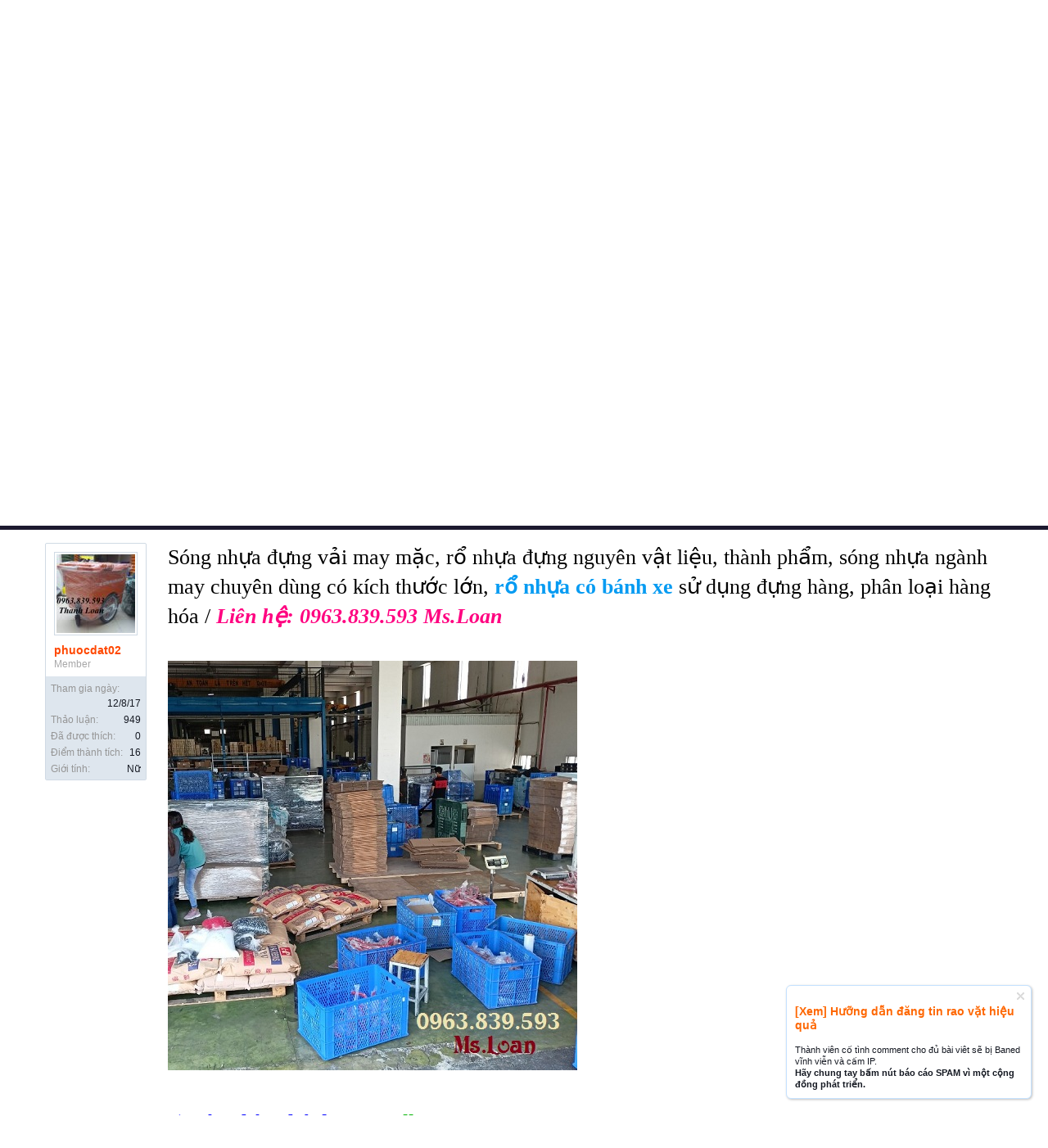

--- FILE ---
content_type: text/html; charset=UTF-8
request_url: https://mraovat.vn/threads/song-nhua-dung-vai-may-mac-ro-nhua-dung-nguyen-vat-lieu-thanh-pham-0963-839-593-ms-loan.120494/
body_size: 15864
content:
<!DOCTYPE html>
<html id="XenForo" lang="vi-VN" dir="LTR" class="Public NoJs LoggedOut NoSidebar  Responsive" xmlns:fb="http://www.facebook.com/2008/fbml">
<head>
<script async src="//pagead2.googlesyndication.com/pagead/js/adsbygoogle.js"></script>
<script>
  (adsbygoogle = window.adsbygoogle || []).push({
    google_ad_client: "ca-pub-6020127407527547",
    enable_page_level_ads: true
  });
</script>

	<meta charset="utf-8" />
	<meta http-equiv="X-UA-Compatible" content="IE=Edge,chrome=1" />
	
		<meta name="viewport" content="width=device-width, initial-scale=1" />
	
	
		<base href="https://mraovat.vn/" />
		<script>
			var _b = document.getElementsByTagName('base')[0], _bH = "https://mraovat.vn/";
			if (_b && _b.href != _bH) _b.href = _bH;
		</script>
	

	<title>Sóng nhựa đựng vải may mặc, rổ nhựa đựng nguyên vật liệu, thành phẩm / 0963.839.593 Ms.Loan | Diễn đàn rao vặt miễn phí | Đăng tin hiệu quả</title>
	
	<noscript><style>.JsOnly, .jsOnly { display: none !important; }</style></noscript>
	<link rel="stylesheet" href="css.php?css=xenforo,form,public&amp;style=2&amp;dir=LTR&amp;d=1755591456" />
	<link rel="stylesheet" href="css.php?css=andy_similarthreads,bb_code,discussion_list,login_bar,message,message_user_info,notices,panel_scroller,share_page,thread_view&amp;style=2&amp;dir=LTR&amp;d=1755591456" />
	
	

	<script>

	(function(i,s,o,g,r,a,m){i['GoogleAnalyticsObject']=r;i[r]=i[r]||function(){
	(i[r].q=i[r].q||[]).push(arguments)},i[r].l=1*new Date();a=s.createElement(o),
	m=s.getElementsByTagName(o)[0];a.async=1;a.src=g;m.parentNode.insertBefore(a,m)
	})(window,document,'script','https://www.google-analytics.com/analytics.js','ga');
	
	ga('create', 'UA-27518912-18', 'auto');
	ga('send', 'pageview');

</script>
		<script src="js/jquery/jquery-1.11.0.min.js"></script>	
		
	<script src="js/xenforo/xenforo.js?_v=29bfe5e5"></script>
	<link href="//netdna.bootstrapcdn.com/font-awesome/4.1.0/css/font-awesome.min.css" rel="stylesheet">

	
	<link href='//fonts.googleapis.com/css?family=Open+Sans:400italic,600italic,400,600&subset=latin,vietnamese,cyrillic-ext,greek-ext,cyrillic,latin-ext,greek' rel='stylesheet' type='text/css'>
	<link rel="apple-touch-icon" href="https://mraovat.vn/" />
	<link rel="alternate" type="application/rss+xml" title="RSS Feed For Diễn đàn rao vặt miễn phí | Đăng tin hiệu quả" href="forums/-/index.rss" />
	
	<meta name="keywords" content="dien dan dinh cu,diễn đàn định cư,dien dan du hoc,visa l1,the xanh my,dien dan rao vat mien phi,diễn đàn rao vặt" />
	
	<link rel="canonical" href="http://mraovat.vn/threads/song-nhua-dung-vai-may-mac-ro-nhua-dung-nguyen-vat-lieu-thanh-pham-0963-839-593-ms-loan.120494/" />
	<meta name="description" content="Sóng nhựa đựng vải may mặc, rổ nhựa đựng nguyên vật liệu, thành phẩm, sóng nhựa ngành may chuyên dùng có kích thước lớn, rổ nhựa có bánh xe sử dụng..." />	<meta property="og:site_name" content="Diễn đàn rao vặt miễn phí | Đăng tin hiệu quả" />
	<meta property="og:image" content="https://mraovat.vn/data/avatars/m/4/4564.jpg?1502529209" />
	<meta property="og:image" content="https://mraovat.vn/" />
	<meta property="og:type" content="article" />
	<meta property="og:url" content="http://mraovat.vn/threads/song-nhua-dung-vai-may-mac-ro-nhua-dung-nguyen-vat-lieu-thanh-pham-0963-839-593-ms-loan.120494/" />
	<meta property="og:title" content="Sóng nhựa đựng vải may mặc, rổ nhựa đựng nguyên vật liệu, thành phẩm / 0963.839.593 Ms.Loan" />
	<meta property="og:description" content="Sóng nhựa đựng vải may mặc, rổ nhựa đựng nguyên vật liệu, thành phẩm, sóng nhựa ngành may chuyên dùng có kích thước lớn, rổ nhựa có bánh xe sử dụng..." />
	
	
	
	<LINK REL="SHORTCUT ICON" HREF="http://mraovat.vn/styles/brivium/Nitrogen/xenforo/logo.png">


</head>

<body class="node189 node188 SelectQuotable">



	

<div id="loginBar">
	<div class="pageWidth">
		<div class="pageContent">
			
			<span class="helper"></span>

			
		</div>
	</div>
</div>


<div id="headerMover">
	<div id="headerProxy"></div>

<div id="content" class="thread_view">
	<div class="pageWidth">
		<div class="pageContent">
			<!-- main content area -->
			
			
<a href="https://babydeal.com.vn/binh-sua-comotomo" target="_blank"> <img src="https://babydeal.com.vn/image/catalog/banners/xenforo-header-banner-1100x138.jpg"></a>
			
			
					
				<div class="breadBoxTop ">
					
					

<nav>
	
		
			
				
			
		
			
				
			
		
	

	<fieldset class="breadcrumb">
		<a href="misc/quick-navigation-menu?selected=node-189" class="OverlayTrigger jumpMenuTrigger" data-cacheOverlay="true" title="Mở điều hướng nhanh"><!--Jump to...--></a>
			
		<div class="boardTitle"><strong>Diễn đàn rao vặt miễn phí | Đăng tin hiệu quả</strong></div>
		
		<span class="crumbs">
			
				<span class="crust homeCrumb" itemscope="itemscope" itemtype="http://data-vocabulary.org/Breadcrumb">
					<a href="http://mraovat.vn" class="crumb" rel="up" itemprop="url"><span itemprop="title">Trang chủ</span></a>
					<span class="arrow"><span></span></span>
				</span>
			
			
			
				<span class="crust selectedTabCrumb" itemscope="itemscope" itemtype="http://data-vocabulary.org/Breadcrumb">
					<a href="https://mraovat.vn/" class="crumb" rel="up" itemprop="url"><span itemprop="title">Diễn đàn</span></a>
					<span class="arrow"><span>&gt;</span></span>
				</span>
			
			
			
				
					<span class="crust" itemscope="itemscope" itemtype="http://data-vocabulary.org/Breadcrumb">
						<a href="https://mraovat.vn/categories/thoi-trang-lam-dep-my-pham.188/" class="crumb" rel="up" itemprop="url"><span itemprop="title">THỜI TRANG - LÀM ĐẸP - MỸ PHẨM</span></a>
						<span class="arrow"><span>&gt;</span></span>
					</span>
				
					<span class="crust" itemscope="itemscope" itemtype="http://data-vocabulary.org/Breadcrumb">
						<a href="https://mraovat.vn/forums/thoi-trang-nu.189/" class="crumb" rel="up" itemprop="url"><span itemprop="title">Thời Trang Nữ</span></a>
						<span class="arrow"><span>&gt;</span></span>
					</span>
				
			
		</span>
	</fieldset>
</nav>
				</div>
			
			
			
							
			
			
			
			
											
						<!--[if lt IE 8]>
							<p class="importantMessage">You are using an out of date browser. It  may not display this or other websites correctly.<br />You should upgrade or use an <a href="https://www.google.com/chrome" target="_blank">alternative browser</a>.</p>
						<![endif]-->

						
						





<div class="PanelScroller Notices" data-vertical="0" data-speed="400" data-interval="4000">
	<div class="scrollContainer">
		<div class="PanelContainer">
			<ol class="Panels">
				
					<li class="panel Notice DismissParent notice_1 " data-notice="1">
	
	<div class="baseHtml noticeContent"><h2> <a href="https://rada360.com/" target="_blank"><font color="#fe6702">RADA360 NỀN TẢNG BÁN HÀNG MỚI</font></a></h2>
Hiện tại, bạn có thể đưa cơ sở kinh doanh của mình lên Rada360 để tiếp cận hàng triệu khách hàng: 
<Strong> Mọi thứ <a href="https://rada360.com" target="_blank"><font color="#FF0000">HOÀN TOÀN MIỄN PHÍ, CHẤT LƯỢNG.</font></a></strong><br><br>

<Strong> Download app  <a href="https://apps.apple.com/vn/app/rada360/id6747984225?l=vi" target="_blank"><font color="#FF0000">APP USER TRÊN APP STORE</font></a></strong><br>
<Strong> Download app <a href="https://apps.apple.com/vn/app/rada360-partner/id6748456847?l=vi" target="_blank"><font color="#FF0000">APP PARTNER TRÊN APPSTORE.</font></a></strong><br>
<Strong> Download app  <a href="https://play.google.com/store/apps/details?id=com.rada360.beauty360user" target="_blank"><font color="#FF0000">APP USER TRÊN GOOGLE PPLAY</font></a></strong><br>
<Strong> Download app <a href="https://play.google.com/store/apps/details?id=com.rada360.beauty360agency" target="_blank"><font color="#FF0000">APP PARTNER TRÊN GOOGLE PLAY.</font></a></strong><br></div>
	
	
</li>
				
			</ol>
		</div>
	</div>
	
	
</div>




	
	
	<div class="FloatingContainer Notices">
		
			<div class="DismissParent Notice notice_6 " data-notice="6" data-delay-duration="0" data-display-duration="0" data-auto-dismiss="0">
				<div class="floatingItem primary">
					
						<a href="account/dismiss-notice?notice_id=6"
							title="Dismiss Notice" class="DismissCtrl Tooltip" data-offsetx="7" data-tipclass="flipped">Dismiss Notice</a>
					
					<div class=" baseHtml noticeContent">
						<h2><a href="http://mraovat.vn/threads/cach-trinh-bay-noi-dung-hieu-qua-de-dang-tin-rao-vat-tai-mraovat.3067/"><font color="#fe6702">[Xem] Hưỡng dẫn đăng tin rao vặt hiệu quả</font></a></h2>
Thành viên cố tình comment cho đủ bài viêt sẽ bị Baned vĩnh viễn và cấm IP.<br>
<strong>Hãy chung tay bấm nút báo cáo SPAM vì một cộng đồng phát triển.<br>
					</div>
				</div>
			</div>
		
	</div>
						
						
						
						
						
												
							<!-- h1 title, description -->
							<div class="titleBar">
								
								<h1>Sóng nhựa đựng vải may mặc, rổ nhựa đựng nguyên vật liệu, thành phẩm / 0963.839.593 Ms.Loan</h1>
								
								<p id="pageDescription" class="muted ">
	Thảo luận trong '<a href="forums/thoi-trang-nu.189/">Thời Trang Nữ</a>' bắt đầu bởi <a href="members/phuocdat02.4564/" class="username" dir="auto">phuocdat02</a>, <a href="threads/song-nhua-dung-vai-may-mac-ro-nhua-dung-nguyen-vat-lieu-thanh-pham-0963-839-593-ms-loan.120494/"><span class="DateTime" title="8/11/23 lúc 14:57">8/11/23</span></a>.
</p>
								
							</div>
						
						
						
						
						
<a href="https://rada360.com/" target="_blank"> <img src="https://babydeal.com.vn/image/catalog/banners/xenforo-header-banner-1100x138.jpg"></a>
						
						<!-- main template -->
						


















	<div class="tagBlock TagContainer">
	Tags:
	
		<ul class="tagList">
		
			<li><a href="tags/r-nha-26-banh-xe/" class="tag"><span class="arrow"></span>rổ nhựa 26 bánh xe</a></li>
		
			<li><a href="tags/r-nha-5-banh-xe/" class="tag"><span class="arrow"></span>rổ nhựa 5 bánh xe</a></li>
		
			<li><a href="tags/r-nha-co-banh-xe/" class="tag"><span class="arrow"></span>rổ nhựa có bánh xe</a></li>
		
			<li><a href="tags/song-bit-8-banh-xe/" class="tag"><span class="arrow"></span>sóng bít 8 bánh xe</a></li>
		
			<li><a href="tags/song-nha-dng-vai/" class="tag"><span class="arrow"></span>sóng nhựa đựng vải</a></li>
		
		</ul>
	
	
</div>










	




<div class="pageNavLinkGroup">
	<div class="linkGroup SelectionCountContainer">
		
		
	</div>

	
</div>





<form action="inline-mod/post/switch" method="post"
	class="InlineModForm section"
	data-cookieName="posts"
	data-controls="#InlineModControls"
	data-imodOptions="#ModerationSelect option">

	<ol class="messageList" id="messageList">
		
			
				


<li id="post-169060" class="message   " data-author="phuocdat02">

	

<div class="messageUserInfo" itemscope="itemscope" itemtype="http://data-vocabulary.org/Person">	
<div class="messageUserBlock ">
	
		<div class="avatarHolder">
			<span class="helper"></span>
			<a href="members/phuocdat02.4564/" class="avatar Av4564m" data-avatarhtml="true"><img src="data/avatars/m/4/4564.jpg?1502529209" width="96" height="96" alt="phuocdat02" /></a>
			
			<!-- slot: message_user_info_avatar -->
		</div>
	


	
		<h3 class="userText">
			<a href="members/phuocdat02.4564/" class="username" dir="auto" itemprop="name">phuocdat02</a>
			<em class="userTitle" itemprop="title">Member</em>
			
			<!-- slot: message_user_info_text -->
		</h3>
	
		
	
		<div class="extraUserInfo">
			
			
				
					<dl class="pairsJustified">
						<dt>Tham gia ngày:</dt>
						<dd>12/8/17</dd>
					</dl>
				
				
				
					<dl class="pairsJustified">
						<dt>Thảo luận:</dt>
						<dd><a href="search/member?user_id=4564" class="concealed" rel="nofollow">949</a></dd>
					</dl>
				
				
				
					<dl class="pairsJustified">
						<dt>Đã được thích:</dt>
						<dd>0</dd>
					</dl>
				
				
				
					<dl class="pairsJustified">
						<dt>Điểm thành tích:</dt>
						<dd><a href="members/phuocdat02.4564/trophies" class="OverlayTrigger concealed">16</a></dd>
					</dl>
				
			
				
					<dl class="pairsJustified">
						<dt>Giới tính:</dt>
						<dd>Nữ</dd>
					</dl>
				
				
				
				
				
			
				
							
						
			
			
			
				
					
				
					
				
					
				
					
				
					
				
					
				
					
				
					
				
					
				
				
			
			
			
		</div>
	
		


	<span class="arrow"><span></span></span>
</div>
</div>

	<div class="messageInfo primaryContent">
		
		
		
		
		
		<div class="messageContent">		
			<article>
				<blockquote class="messageText SelectQuoteContainer ugc baseHtml">
				
           
           
					
					<span style="font-family: 'Times New Roman'"><span style="font-size: 26px"><span style="color: #000000">Sóng nhựa đựng vải may mặc, rổ nhựa đựng nguyên vật liệu, thành phẩm, sóng nhựa ngành may chuyên dùng có kích thước lớn, </span><b><span style="color: rgb(0, 0, 0)"><a href="http://nhuaphatdat.com/ro-nhua-cong-nghiep/" target="_blank" class="externalLink" rel="nofollow">rổ nhựa có bánh xe</a></span></b><span style="color: #000000"> sử dụng đựng hàng, phân loại hàng hóa / </span><b><i><span style="color: #ff0080">Liên hệ: 0963.839.593 Ms.Loan</span></i></b><br />
<br />
<b><i><span style="color: #ff0080"><img src="https://i.postimg.cc/T17nyqtj/ro-nhua-song-nhua-cong-nghiep-dung-hang-nha-may-san-xuat-1.jpg" class="bbCodeImage LbImage" alt="[&#x200B;IMG]" data-url="https://i.postimg.cc/T17nyqtj/ro-nhua-song-nhua-cong-nghiep-dung-hang-nha-may-san-xuat-1.jpg" /> </span></i></b><br />
<br />
<b><span style="color: #0000ff">1) Sóng bít 8 bánh xe</span><span style="color: rgb(0, 0, 0)"> / </span><span style="color: #00b300">Call 0963.839.593 Ms.Loan</span></b><br />
<span style="color: rgb(0, 0, 0)">- Kích th</span><span style="color: #000000">ước ngoài : 850 x 630 x 580 mm</span><br />
<span style="color: rgb(0, 0, 0)">- Màu s</span><span style="color: #000000">ắc: trắng, xanh lá, xanh dương, đỏ, vàng</span><br />
<span style="color: rgb(0, 0, 0)">- Sóng nh</span><span style="color: #000000">ựa dạng bít kín , có 8 bánh xe đẩy di chuyển dễ dàng hơn.<br />
<br />
<img src="https://i.postimg.cc/qvmxhr5V/thung-nhua-dac-co-banh-xe.jpg" class="bbCodeImage LbImage" alt="[&#x200B;IMG]" data-url="https://i.postimg.cc/qvmxhr5V/thung-nhua-dac-co-banh-xe.jpg" /> <br />
</span><br />
<span style="color: rgb(0, 0, 0)">- Ch</span><span style="color: #000000">ất liệu : nhựa PP nguyên sinh chịu lực tốt, sử dụng được trong kho lạnh.</span><br />
<br />
<span style="color: #0000ff"><b>2) Sóng nhựa 8 bánh xe</b></span><b><span style="color: #0000ff"> – HS022</span><span style="color: #000000"> / </span><i><span style="color: #ff0080">0963.839.593 Ms.Loan</span></i></b><br />
<br />
<span style="color: #000000"><img src="https://i.postimg.cc/t4Ymm09t/sot-nhua-hs022-mau-vang.jpg" class="bbCodeImage LbImage" alt="[&#x200B;IMG]" data-url="https://i.postimg.cc/t4Ymm09t/sot-nhua-hs022-mau-vang.jpg" /> <br />
<br />
- Chất liệu: nhựa PP Copolyme<br />
- Màu sắc: xanh dương, xanh lá, đỏ, vàng<br />
- Kích thước ngoài: D850 x R630 x C525 mm<br />
</span><br />
<span style="color: #0000ff"><b>3) Rổ nhựa 26 bánh xe</b><b> – Sóng nhựa HS015</b></span><b><span style="color: #000000"> – </span><i><span style="color: #b35900">Gọi: 0963.839.593 Thanh Loan</span></i>       </b><br />
<br />
<b><span style="color: #000000"><img src="https://i.postimg.cc/3RhXzwyG/ro-nhua-26-banh-xe-xanh-duong.jpg" class="bbCodeImage LbImage" alt="[&#x200B;IMG]" data-url="https://i.postimg.cc/3RhXzwyG/ro-nhua-26-banh-xe-xanh-duong.jpg" /> </span></b><br />
<br />
<span style="color: #000000">- Chất liệu: nhựa PP Copolyme<br />
- Màu sắc: xanh dương, xanh lá, đỏ, vàng<br />
 - Kích thước ngoài: D1186 x R886 x C668 mm<br />
</span><br />
<span style="color: #0000ff"><b>4) Rổ nhựa 5 bánh xe</b></span><b><span style="color: #0000ff"> – Model HS0199</span><span style="color: #000000"> / </span><i><span style="color: #8000ff">0963.839.593 Thanh Loan</span></i></b><br />
<br />
<span style="color: #000000"><img src="https://i.postimg.cc/L56z6036/sot-nhua-luu-tru-hang-hoa-kho-lanh-1.jpg" class="bbCodeImage LbImage" alt="[&#x200B;IMG]" data-url="https://i.postimg.cc/L56z6036/sot-nhua-luu-tru-hang-hoa-kho-lanh-1.jpg" /> <br />
<br />
- Có 5 bánh xe<br />
- Màu sắc: xanh dương, xanh lá, đỏ, vàng<br />
- Kích thước ngoài: D780 x R500 x C430 mm<br />
- Kích thước trong: D740 x R460 x C420 mm        <br />
</span><br />
<span style="color: #0000ff"><b>5) Sóng nhựa bít 2T5</b></span><b><span style="color: #0000ff"> – HS017</span><span style="color: #000000"> / </span><i><span style="color: #666600">0963.839.593 Ms.Loan</span></i></b><br />
<br />
<span style="color: #000000"><img src="https://i.postimg.cc/ZqCF6QG9/thung-nhua-dung-dung-cu.jpg" class="bbCodeImage LbImage" alt="[&#x200B;IMG]" data-url="https://i.postimg.cc/ZqCF6QG9/thung-nhua-dung-dung-cu.jpg" /> <br />
<br />
- Chất liệu: nhựa PP Copolyme<br />
- Kích thước ngoài: D610 x R420 x C250 mm<br />
- Kích thước trong: D573 x R382 x C240 mm<br />
<br />
<img src="https://i.postimg.cc/15dpsBns/song-nhua-cong-nghiep-26-banh-xe-1.jpg" class="bbCodeImage LbImage" alt="[&#x200B;IMG]" data-url="https://i.postimg.cc/15dpsBns/song-nhua-cong-nghiep-26-banh-xe-1.jpg" /> <br />
<br />
Mọi chi tiết vui lòng liên hệ:</span></span></span><br />
<b><span style="font-family: 'Times New Roman'"><span style="font-size: 26px"><span style="color: #0000ff">CÔNG TY TNHH XNK TM DV PHƯỚC ĐẠT<br />
Địa chỉ: 35 - 36 Đường DD6, P. Tân Hưng Thuận, Q.12, TP. HCM</span></span></span></b><br />
<span style="font-family: 'Times New Roman'"><span style="font-size: 26px"><span style="color: #0000ff"><b>Phone - Zalo: 0963.839.593 Thanh Loan<br />
Email: <a href="mailto:phuocdat.sales02@gmail.com">phuocdat.sales02@gmail.com</a></b></span></span></span>
					<div class="messageTextEndMarker">&nbsp;</div>
				</blockquote>
			</article>
			
			
		</div>
		
		
		
		
		
		
		
				
		<div class="messageMeta ToggleTriggerAnchor">
			
			<div class="privateControls">
				
				<span class="item muted">
					<span class="authorEnd"><a href="members/phuocdat02.4564/" class="username author" dir="auto">phuocdat02</a>,</span>
					<a href="threads/song-nhua-dung-vai-may-mac-ro-nhua-dung-nguyen-vat-lieu-thanh-pham-0963-839-593-ms-loan.120494/" title="Permalink" class="datePermalink"><span class="DateTime" title="8/11/23 lúc 14:57">8/11/23</span></a>
				</span>
				
				
				
				
				
				
				
				
				
				
				
			</div>
			
			<div class="publicControls">
				<a href="threads/song-nhua-dung-vai-may-mac-ro-nhua-dung-nguyen-vat-lieu-thanh-pham-0963-839-593-ms-loan.120494/" title="Permalink" class="item muted postNumber hashPermalink OverlayTrigger" data-href="posts/169060/permalink">#1</a>
				
				
				
				
			</div>
		</div>
	
		
		<div id="likes-post-169060"></div>
	</div>

	
	
	




	

	<div class="sharePage">
	
		<h3 class="textHeading larger">Chia sẻ trang này</h3>
		
		
			
			
				<div class="tweet shareControl">
					<a href="https://twitter.com/share" class="twitter-share-button"
						data-count="horizontal"
						data-lang="vi-VN"
						data-url=""
						data-text="Sóng nhựa đựng vải may mặc, rổ nhựa đựng nguyên vật liệu, thành phẩm / 0963.839.593 Ms.Loan"
						
						>Tweet</a>
				</div>
				<script type="text/javascript" src="https://apis.google.com/js/plusone.js"></script>
<g:plusone></g:plusone>
			
			
			
				<div class="facebookLike shareControl">
					
					<div class="fb-like" data-href="" data-width="400" data-layout="standard" data-action="like" data-show-faces="true" data-colorscheme="light"></div>
				</div>
			
			
		
		
	</div>




	
</li>



			
		
			
				


<li id="post-179601" class="message   " data-author="phuocdat02">

	

<div class="messageUserInfo" itemscope="itemscope" itemtype="http://data-vocabulary.org/Person">	
<div class="messageUserBlock ">
	
		<div class="avatarHolder">
			<span class="helper"></span>
			<a href="members/phuocdat02.4564/" class="avatar Av4564m" data-avatarhtml="true"><img src="data/avatars/m/4/4564.jpg?1502529209" width="96" height="96" alt="phuocdat02" /></a>
			
			<!-- slot: message_user_info_avatar -->
		</div>
	


	
		<h3 class="userText">
			<a href="members/phuocdat02.4564/" class="username" dir="auto" itemprop="name">phuocdat02</a>
			<em class="userTitle" itemprop="title">Member</em>
			
			<!-- slot: message_user_info_text -->
		</h3>
	
		
	
		<div class="extraUserInfo">
			
			
				
					<dl class="pairsJustified">
						<dt>Tham gia ngày:</dt>
						<dd>12/8/17</dd>
					</dl>
				
				
				
					<dl class="pairsJustified">
						<dt>Thảo luận:</dt>
						<dd><a href="search/member?user_id=4564" class="concealed" rel="nofollow">949</a></dd>
					</dl>
				
				
				
					<dl class="pairsJustified">
						<dt>Đã được thích:</dt>
						<dd>0</dd>
					</dl>
				
				
				
					<dl class="pairsJustified">
						<dt>Điểm thành tích:</dt>
						<dd><a href="members/phuocdat02.4564/trophies" class="OverlayTrigger concealed">16</a></dd>
					</dl>
				
			
				
					<dl class="pairsJustified">
						<dt>Giới tính:</dt>
						<dd>Nữ</dd>
					</dl>
				
				
				
				
				
			
				
							
						
			
			
			
				
					
				
					
				
					
				
					
				
					
				
					
				
					
				
					
				
					
				
				
			
			
			
		</div>
	
		


	<span class="arrow"><span></span></span>
</div>
</div>

	<div class="messageInfo primaryContent">
		
		
		
		
		
		<div class="messageContent">		
			<article>
				<blockquote class="messageText SelectQuoteContainer ugc baseHtml">
				
					
					<span style="font-family: 'Times New Roman'"><span style="font-size: 26px"><span style="color: #000000">Sóng nhựa đựng vải may mặc, rổ nhựa đựng nguyên vật liệu, thành phẩm, sóng nhựa ngành may chuyên dùng có kích thước lớn, </span><b><span style="color: rgb(0, 0, 0)"><a href="http://nhuaphatdat.com/ro-nhua-cong-nghiep/" target="_blank" class="externalLink" rel="nofollow">rổ nhựa có bánh xe</a></span></b><span style="color: #000000"> sử dụng đựng hàng, phân loại hàng hóa / </span><b><i><span style="color: #ff0080">Liên hệ: 0963.839.593 Ms.Loan</span></i></b><br />
<br />
<b><i><span style="color: #ff0080"><img src="https://i.postimg.cc/T17nyqtj/ro-nhua-song-nhua-cong-nghiep-dung-hang-nha-may-san-xuat-1.jpg" class="bbCodeImage LbImage" alt="[&#x200B;IMG]" data-url="https://i.postimg.cc/T17nyqtj/ro-nhua-song-nhua-cong-nghiep-dung-hang-nha-may-san-xuat-1.jpg" /> </span></i></b><br />
<br />
<b><span style="color: #0000ff">1) Sóng bít 8 bánh xe</span><span style="color: rgb(0, 0, 0)"> / </span><span style="color: #00b300">Call 0963.839.593 Ms.Loan</span></b><br />
<span style="color: rgb(0, 0, 0)">- Kích th</span><span style="color: #000000">ước ngoài : 850 x 630 x 580 mm</span><br />
<span style="color: rgb(0, 0, 0)">- Màu s</span><span style="color: #000000">ắc: trắng, xanh lá, xanh dương, đỏ, vàng</span><br />
<span style="color: rgb(0, 0, 0)">- Sóng nh</span><span style="color: #000000">ựa dạng bít kín , có 8 bánh xe đẩy di chuyển dễ dàng hơn.<br />
<br />
<img src="https://i.postimg.cc/qvmxhr5V/thung-nhua-dac-co-banh-xe.jpg" class="bbCodeImage LbImage" alt="[&#x200B;IMG]" data-url="https://i.postimg.cc/qvmxhr5V/thung-nhua-dac-co-banh-xe.jpg" /> <br />
</span><br />
<span style="color: rgb(0, 0, 0)">- Ch</span><span style="color: #000000">ất liệu : nhựa PP nguyên sinh chịu lực tốt, sử dụng được trong kho lạnh.</span><br />
<br />
<span style="color: #0000ff"><b>2) Sóng nhựa 8 bánh xe</b></span><b><span style="color: #0000ff"> – HS022</span><span style="color: #000000"> / </span><i><span style="color: #ff0080">0963.839.593 Ms.Loan</span></i></b><br />
<br />
<span style="color: #000000"><img src="https://i.postimg.cc/t4Ymm09t/sot-nhua-hs022-mau-vang.jpg" class="bbCodeImage LbImage" alt="[&#x200B;IMG]" data-url="https://i.postimg.cc/t4Ymm09t/sot-nhua-hs022-mau-vang.jpg" /> <br />
<br />
- Chất liệu: nhựa PP Copolyme<br />
- Màu sắc: xanh dương, xanh lá, đỏ, vàng<br />
- Kích thước ngoài: D850 x R630 x C525 mm<br />
</span><br />
<span style="color: #0000ff"><b>3) Rổ nhựa 26 bánh xe – Sóng nhựa HS015</b></span><b><span style="color: #000000"> – </span><i><span style="color: #b35900">Gọi: 0963.839.593 Thanh Loan</span></i>       </b><br />
<br />
<b><span style="color: #000000"><img src="https://i.postimg.cc/3RhXzwyG/ro-nhua-26-banh-xe-xanh-duong.jpg" class="bbCodeImage LbImage" alt="[&#x200B;IMG]" data-url="https://i.postimg.cc/3RhXzwyG/ro-nhua-26-banh-xe-xanh-duong.jpg" /> </span></b><br />
<br />
<span style="color: #000000">- Chất liệu: nhựa PP Copolyme<br />
- Màu sắc: xanh dương, xanh lá, đỏ, vàng<br />
 - Kích thước ngoài: D1186 x R886 x C668 mm<br />
</span><br />
<span style="color: #0000ff"><b>4) Rổ nhựa 5 bánh xe</b></span><b><span style="color: #0000ff"> – Model HS0199</span><span style="color: #000000"> / </span><i><span style="color: #8000ff">0963.839.593 Thanh Loan</span></i></b><br />
<br />
<span style="color: #000000"><img src="https://i.postimg.cc/L56z6036/sot-nhua-luu-tru-hang-hoa-kho-lanh-1.jpg" class="bbCodeImage LbImage" alt="[&#x200B;IMG]" data-url="https://i.postimg.cc/L56z6036/sot-nhua-luu-tru-hang-hoa-kho-lanh-1.jpg" /> <br />
<br />
- Có 5 bánh xe<br />
- Màu sắc: xanh dương, xanh lá, đỏ, vàng<br />
- Kích thước ngoài: D780 x R500 x C430 mm<br />
- Kích thước trong: D740 x R460 x C420 mm        <br />
</span><br />
<span style="color: #0000ff"><b>5) Sóng nhựa bít 2T5</b></span><b><span style="color: #0000ff"> – HS017</span><span style="color: #000000"> / </span><i><span style="color: #666600">0963.839.593 Ms.Loan</span></i></b><br />
<br />
<span style="color: #000000"><img src="https://i.postimg.cc/ZqCF6QG9/thung-nhua-dung-dung-cu.jpg" class="bbCodeImage LbImage" alt="[&#x200B;IMG]" data-url="https://i.postimg.cc/ZqCF6QG9/thung-nhua-dung-dung-cu.jpg" /> <br />
<br />
- Chất liệu: nhựa PP Copolyme<br />
- Kích thước ngoài: D610 x R420 x C250 mm<br />
- Kích thước trong: D573 x R382 x C240 mm<br />
<br />
<img src="https://i.postimg.cc/15dpsBns/song-nhua-cong-nghiep-26-banh-xe-1.jpg" class="bbCodeImage LbImage" alt="[&#x200B;IMG]" data-url="https://i.postimg.cc/15dpsBns/song-nhua-cong-nghiep-26-banh-xe-1.jpg" /> <br />
<br />
Mọi chi tiết vui lòng liên hệ:</span></span></span><br />
<b><span style="font-family: 'Times New Roman'"><span style="font-size: 26px"><span style="color: #0000ff">CÔNG TY TNHH XNK TM DV PHƯỚC ĐẠT<br />
Địa chỉ: 35 - 36 Đường DD6, P. Tân Hưng Thuận, Q.12, TP. HCM</span></span></span></b><br />
<span style="font-family: 'Times New Roman'"><span style="font-size: 26px"><span style="color: #0000ff"><b>Phone - Zalo: 0963.839.593 Thanh Loan</b><br />
<b>Email: <a href="mailto:phuocdat.sales02@gmail.com">phuocdat.sales02@gmail.com</a></b></span></span></span>
					<div class="messageTextEndMarker">&nbsp;</div>
				</blockquote>
			</article>
			
			
		</div>
		
		
		
		
		
		
		
				
		<div class="messageMeta ToggleTriggerAnchor">
			
			<div class="privateControls">
				
				<span class="item muted">
					<span class="authorEnd"><a href="members/phuocdat02.4564/" class="username author" dir="auto">phuocdat02</a>,</span>
					<a href="threads/song-nhua-dung-vai-may-mac-ro-nhua-dung-nguyen-vat-lieu-thanh-pham-0963-839-593-ms-loan.120494/#post-179601" title="Permalink" class="datePermalink"><span class="DateTime" title="30/11/24 lúc 16:07">30/11/24</span></a>
				</span>
				
				
				
				
				
				
				
				
				
				
				
			</div>
			
			<div class="publicControls">
				<a href="threads/song-nhua-dung-vai-may-mac-ro-nhua-dung-nguyen-vat-lieu-thanh-pham-0963-839-593-ms-loan.120494/#post-179601" title="Permalink" class="item muted postNumber hashPermalink OverlayTrigger" data-href="posts/179601/permalink">#2</a>
				
				
				
				
			</div>
		</div>
	
		
		<div id="likes-post-179601"></div>
	</div>

	
	
	



	
</li>

			
		
		
	</ol>

	

	<input type="hidden" name="_xfToken" value="" />

</form>

	<div class="pageNavLinkGroup">
			
				
					<div class="linkGroup">
						
							<label for="LoginControl"><a href="login/" class="concealed element">(Bạn phải Đăng nhập hoặc Đăng ký để trả lời bài viết.)</a></label>
						
					</div>
				
			
			<div class="linkGroup" style="display: none"><a href="javascript:" class="muted JsOnly DisplayIgnoredContent Tooltip" title="Show hidden content by ">Show Ignored Content</a></div>

			
	</div>












<div id="PreviewTooltip">
	<span class="arrow"><span></span></span>
	
	<div class="section">
		<div class="primaryContent previewContent">
			<span class="PreviewContents">Đang tải...</span>
		</div>
	</div>
</div>


    <div class="discussionList section sectionMain similarThreads">
    
        <dl class="sectionHeaders">
            <dd class="main">
                
                
                    <span>Similar Threads - Sóng nhựa đựng</span>
                                
            </dd>
        </dl>
    
        <ol class="discussionListItems">
            
                <li class="discussionListItem">
                    <div class="listBlock posterAvatar">
                        <span class="avatarContainer">
                            <a href="members/nhuachatluongcaocap.19644/" class="avatar Av19644s" data-avatarhtml="true"><img src="styles/brivium/Nitrogen/xenforo/avatars/avatar_male_s.png" width="48" height="48" alt="nhuachatluongcaocap" /></a>
                        </span>
                    </div>
                    
                    <div class="listBlock main">
                        <div class="titleText">
                            <h3 class="title">
                                
                                <a href="threads/ban-thung-phuy-nhua-220-lit-lam-be-ca-lu-nhua-120-lit-dung-hai-san-tuoi-song.136939/"
                                class="PreviewTooltip"
                                data-previewUrl="threads/ban-thung-phuy-nhua-220-lit-lam-be-ca-lu-nhua-120-lit-dung-hai-san-tuoi-song.136939/preview">BÁN THÙNG PHUY NHỰA 220 LÍT LÀM BÈ CÁ, LU NHỰA 120 LÍT ĐỰNG HẢI SẢN TƯƠI SỐNG</a>
                            </h3>
                            <div class="secondRow">
                                <div class="posterDate muted">
                                    <a href="members/nhuachatluongcaocap.19644/" class="username" dir="auto" title="Thread starter">nhuachatluongcaocap</a><span class="startDate">,
                                    <a href="threads/ban-thung-phuy-nhua-220-lit-lam-be-ca-lu-nhua-120-lit-dung-hai-san-tuoi-song.136939/"><span class="DateTime" title="24/12/25 lúc 23:04">24/12/25</span></a></span><span class="containerName">, trong diễn đàn: <a href="forums/rao-vat-tong-hop.162/">Rao vặt Tổng hợp</a></span>
                                </div>
                            </div>
                        </div>
                    </div>
    
                    <div class="listBlock stats pairsJustified">
                        <dl class="major"><dt>Trả lời:</dt> <dd>0</dd></dl>
                        <dl class="minor"><dt>Đọc:</dt> <dd>84</dd></dl>
                    </div>
    
                    <div class="listBlock lastPost">
                        <dl class="lastPostInfo">
                            <dt><a href="members/nhuachatluongcaocap.19644/" class="username" dir="auto">nhuachatluongcaocap</a></dt>
                            <dd class="muted"><a href="threads/ban-thung-phuy-nhua-220-lit-lam-be-ca-lu-nhua-120-lit-dung-hai-san-tuoi-song.136939/" class="dateTime"><span class="DateTime" title="24/12/25 lúc 23:04">24/12/25</span></a></dd>
                        </dl>
                    </div>
                </li>
            
                <li class="discussionListItem">
                    <div class="listBlock posterAvatar">
                        <span class="avatarContainer">
                            <a href="members/letuyetnhi.10709/" class="avatar Av10709s" data-avatarhtml="true"><img src="styles/brivium/Nitrogen/xenforo/avatars/avatar_female_s.png" width="48" height="48" alt="letuyetnhi" /></a>
                        </span>
                    </div>
                    
                    <div class="listBlock main">
                        <div class="titleText">
                            <h3 class="title">
                                
                                <a href="threads/hop-nhua-dung-com-dung-trong-lo-vi-song-jb25.132715/"
                                class="PreviewTooltip"
                                data-previewUrl="threads/hop-nhua-dung-com-dung-trong-lo-vi-song-jb25.132715/preview">Hộp nhựa đựng cơm dùng trong lò vi sóng JB25</a>
                            </h3>
                            <div class="secondRow">
                                <div class="posterDate muted">
                                    <a href="members/letuyetnhi.10709/" class="username" dir="auto" title="Thread starter">letuyetnhi</a><span class="startDate">,
                                    <a href="threads/hop-nhua-dung-com-dung-trong-lo-vi-song-jb25.132715/"><span class="DateTime" title="13/6/25 lúc 14:34">13/6/25</span></a></span><span class="containerName">, trong diễn đàn: <a href="forums/rao-vat-tong-hop.162/">Rao vặt Tổng hợp</a></span>
                                </div>
                            </div>
                        </div>
                    </div>
    
                    <div class="listBlock stats pairsJustified">
                        <dl class="major"><dt>Trả lời:</dt> <dd>0</dd></dl>
                        <dl class="minor"><dt>Đọc:</dt> <dd>121</dd></dl>
                    </div>
    
                    <div class="listBlock lastPost">
                        <dl class="lastPostInfo">
                            <dt><a href="members/letuyetnhi.10709/" class="username" dir="auto">letuyetnhi</a></dt>
                            <dd class="muted"><a href="threads/hop-nhua-dung-com-dung-trong-lo-vi-song-jb25.132715/" class="dateTime"><span class="DateTime" title="13/6/25 lúc 14:34">13/6/25</span></a></dd>
                        </dl>
                    </div>
                </li>
            
                <li class="discussionListItem">
                    <div class="listBlock posterAvatar">
                        <span class="avatarContainer">
                            <a href="members/nhuachatluongcaocap.19644/" class="avatar Av19644s" data-avatarhtml="true"><img src="styles/brivium/Nitrogen/xenforo/avatars/avatar_male_s.png" width="48" height="48" alt="nhuachatluongcaocap" /></a>
                        </span>
                    </div>
                    
                    <div class="listBlock main">
                        <div class="titleText">
                            <h3 class="title">
                                
                                <a href="threads/song-nhua-ho-dung-hang-hoa-sot-nhua-dung-trai-cay-ro-nhua-dung-vai-cong-nghiep.132602/"
                                class="PreviewTooltip"
                                data-previewUrl="threads/song-nhua-ho-dung-hang-hoa-sot-nhua-dung-trai-cay-ro-nhua-dung-vai-cong-nghiep.132602/preview">Sóng nhựa hở đựng hàng hóa, sọt nhựa đựng trái cây, rổ nhựa đựng vải công nghiệp</a>
                            </h3>
                            <div class="secondRow">
                                <div class="posterDate muted">
                                    <a href="members/nhuachatluongcaocap.19644/" class="username" dir="auto" title="Thread starter">nhuachatluongcaocap</a><span class="startDate">,
                                    <a href="threads/song-nhua-ho-dung-hang-hoa-sot-nhua-dung-trai-cay-ro-nhua-dung-vai-cong-nghiep.132602/"><span class="DateTime" title="7/6/25 lúc 00:02">7/6/25</span></a></span><span class="containerName">, trong diễn đàn: <a href="forums/rao-vat-tong-hop.162/">Rao vặt Tổng hợp</a></span>
                                </div>
                            </div>
                        </div>
                    </div>
    
                    <div class="listBlock stats pairsJustified">
                        <dl class="major"><dt>Trả lời:</dt> <dd>0</dd></dl>
                        <dl class="minor"><dt>Đọc:</dt> <dd>138</dd></dl>
                    </div>
    
                    <div class="listBlock lastPost">
                        <dl class="lastPostInfo">
                            <dt><a href="members/nhuachatluongcaocap.19644/" class="username" dir="auto">nhuachatluongcaocap</a></dt>
                            <dd class="muted"><a href="threads/song-nhua-ho-dung-hang-hoa-sot-nhua-dung-trai-cay-ro-nhua-dung-vai-cong-nghiep.132602/" class="dateTime"><span class="DateTime" title="7/6/25 lúc 00:02">7/6/25</span></a></dd>
                        </dl>
                    </div>
                </li>
            
                <li class="discussionListItem">
                    <div class="listBlock posterAvatar">
                        <span class="avatarContainer">
                            <a href="members/nhuachatluongcaocap.19644/" class="avatar Av19644s" data-avatarhtml="true"><img src="styles/brivium/Nitrogen/xenforo/avatars/avatar_male_s.png" width="48" height="48" alt="nhuachatluongcaocap" /></a>
                        </span>
                    </div>
                    
                    <div class="listBlock main">
                        <div class="titleText">
                            <h3 class="title">
                                
                                <a href="threads/song-nhua-dac-1t-trong-rau-song-luoi-dung-chen-dia-song-nhua-dac-dung-hang-may-mac.132048/"
                                class="PreviewTooltip"
                                data-previewUrl="threads/song-nhua-dac-1t-trong-rau-song-luoi-dung-chen-dia-song-nhua-dac-dung-hang-may-mac.132048/preview">Sóng nhựa đặc 1T trồng rau, sóng lưới đựng chén dĩa, sóng nhựa đặc đựng hàng may mặc</a>
                            </h3>
                            <div class="secondRow">
                                <div class="posterDate muted">
                                    <a href="members/nhuachatluongcaocap.19644/" class="username" dir="auto" title="Thread starter">nhuachatluongcaocap</a><span class="startDate">,
                                    <a href="threads/song-nhua-dac-1t-trong-rau-song-luoi-dung-chen-dia-song-nhua-dac-dung-hang-may-mac.132048/"><span class="DateTime" title="10/5/25 lúc 00:08">10/5/25</span></a></span><span class="containerName">, trong diễn đàn: <a href="forums/rao-vat-tong-hop.162/">Rao vặt Tổng hợp</a></span>
                                </div>
                            </div>
                        </div>
                    </div>
    
                    <div class="listBlock stats pairsJustified">
                        <dl class="major"><dt>Trả lời:</dt> <dd>0</dd></dl>
                        <dl class="minor"><dt>Đọc:</dt> <dd>213</dd></dl>
                    </div>
    
                    <div class="listBlock lastPost">
                        <dl class="lastPostInfo">
                            <dt><a href="members/nhuachatluongcaocap.19644/" class="username" dir="auto">nhuachatluongcaocap</a></dt>
                            <dd class="muted"><a href="threads/song-nhua-dac-1t-trong-rau-song-luoi-dung-chen-dia-song-nhua-dac-dung-hang-may-mac.132048/" class="dateTime"><span class="DateTime" title="10/5/25 lúc 00:08">10/5/25</span></a></dd>
                        </dl>
                    </div>
                </li>
            
                <li class="discussionListItem">
                    <div class="listBlock posterAvatar">
                        <span class="avatarContainer">
                            <a href="members/nhuachatluongcaocap.19644/" class="avatar Av19644s" data-avatarhtml="true"><img src="styles/brivium/Nitrogen/xenforo/avatars/avatar_male_s.png" width="48" height="48" alt="nhuachatluongcaocap" /></a>
                        </span>
                    </div>
                    
                    <div class="listBlock main">
                        <div class="titleText">
                            <h3 class="title">
                                
                                <a href="threads/thung-nhua-dac-dung-chen-dia-song-bit-co-nap-dung-hai-san-dong-lanh-sot-nhua-ho-dung-quan-ao-giay.131883/"
                                class="PreviewTooltip"
                                data-previewUrl="threads/thung-nhua-dac-dung-chen-dia-song-bit-co-nap-dung-hai-san-dong-lanh-sot-nhua-ho-dung-quan-ao-giay.131883/preview">Thùng nhựa đặc đựng chén dĩa, sóng bít có nắp đựng hải sản đông lạnh, sọt nhựa hở đựng quần áo, giày</a>
                            </h3>
                            <div class="secondRow">
                                <div class="posterDate muted">
                                    <a href="members/nhuachatluongcaocap.19644/" class="username" dir="auto" title="Thread starter">nhuachatluongcaocap</a><span class="startDate">,
                                    <a href="threads/thung-nhua-dac-dung-chen-dia-song-bit-co-nap-dung-hai-san-dong-lanh-sot-nhua-ho-dung-quan-ao-giay.131883/"><span class="DateTime" title="25/4/25 lúc 22:27">25/4/25</span></a></span><span class="containerName">, trong diễn đàn: <a href="forums/rao-vat-tong-hop.162/">Rao vặt Tổng hợp</a></span>
                                </div>
                            </div>
                        </div>
                    </div>
    
                    <div class="listBlock stats pairsJustified">
                        <dl class="major"><dt>Trả lời:</dt> <dd>0</dd></dl>
                        <dl class="minor"><dt>Đọc:</dt> <dd>331</dd></dl>
                    </div>
    
                    <div class="listBlock lastPost">
                        <dl class="lastPostInfo">
                            <dt><a href="members/nhuachatluongcaocap.19644/" class="username" dir="auto">nhuachatluongcaocap</a></dt>
                            <dd class="muted"><a href="threads/thung-nhua-dac-dung-chen-dia-song-bit-co-nap-dung-hai-san-dong-lanh-sot-nhua-ho-dung-quan-ao-giay.131883/" class="dateTime"><span class="DateTime" title="25/4/25 lúc 22:27">25/4/25</span></a></dd>
                        </dl>
                    </div>
                </li>
            
        </ol>
    </div>











	



	

	<div class="sharePage">
	
		<h3 class="textHeading larger">Chia sẻ trang này</h3>
		
		
			
			
				<div class="tweet shareControl">
					<a href="https://twitter.com/share" class="twitter-share-button"
						data-count="horizontal"
						data-lang="vi-VN"
						data-url="http://mraovat.vn/threads/song-nhua-dung-vai-may-mac-ro-nhua-dung-nguyen-vat-lieu-thanh-pham-0963-839-593-ms-loan.120494/"
						data-text="Sóng nhựa đựng vải may mặc, rổ nhựa đựng nguyên vật liệu, thành phẩm / 0963.839.593 Ms.Loan"
						
						>Tweet</a>
				</div>
				<script type="text/javascript" src="https://apis.google.com/js/plusone.js"></script>
<g:plusone></g:plusone>
			
			
			
				<div class="facebookLike shareControl">
					
					<div class="fb-like" data-href="http://mraovat.vn/threads/song-nhua-dung-vai-may-mac-ro-nhua-dung-nguyen-vat-lieu-thanh-pham-0963-839-593-ms-loan.120494/" data-width="400" data-layout="standard" data-action="like" data-show-faces="true" data-colorscheme="light"></div>
				</div>
			
			
		
		
	</div>

						
						
						
						
							<!-- login form, to be moved to the upper drop-down -->
							







<form action="login/login" method="post" class="xenForm " id="login" style="display:none">

	

	<div class="ctrlWrapper">
		<dl class="ctrlUnit">
			<dt><label for="LoginControl">Tên tài khoản hoặc địa chỉ Email:</label></dt>
			<dd><input type="text" name="login" id="LoginControl" class="textCtrl" tabindex="101" /></dd>
		</dl>
	
	
		<dl class="ctrlUnit">
			<dt>
				<label for="ctrl_password">Bạn đã có tài khoản rồi?</label>
			</dt>
			<dd>
				<ul>
					<li><label for="ctrl_not_registered"><input type="radio" name="register" value="1" id="ctrl_not_registered" tabindex="105" />
						Tích vào đây để đăng ký</label></li>
					<li><label for="ctrl_registered"><input type="radio" name="register" value="0" id="ctrl_registered" tabindex="105" checked="checked" class="Disabler" />
						Vâng, Mật khẩu của tôi là:</label></li>
					<li id="ctrl_registered_Disabler">
						<input type="password" name="password" class="textCtrl" id="ctrl_password" tabindex="102" />
						<div class="lostPassword"><a href="lost-password/" class="OverlayTrigger OverlayCloser" tabindex="106">Bạn đã quên mật khẩu?</a></div>
					</li>
				</ul>
			</dd>
		</dl>
	
		
		<dl class="ctrlUnit submitUnit">
			<dt></dt>
			<dd>
				<input type="submit" class="button primary" value="Đăng nhập" tabindex="104" data-loginPhrase="Đăng nhập" data-signupPhrase="Đăng ký" />
				<label for="ctrl_remember" class="rememberPassword"><input type="checkbox" name="remember" value="1" id="ctrl_remember" tabindex="103" /> Duy trì đăng nhập</label>
			</dd>
		</dl>
	</div>

	<input type="hidden" name="cookie_check" value="1" />
	<input type="hidden" name="redirect" value="/threads/song-nhua-dung-vai-may-mac-ro-nhua-dung-nguyen-vat-lieu-thanh-pham-0963-839-593-ms-loan.120494/" />
	<input type="hidden" name="_xfToken" value="" />

</form>
						
						
					
			
				
					
			<div class="breadBoxBottom">

<nav>
	

	<fieldset class="breadcrumb">
		<a href="misc/quick-navigation-menu?selected=node-189" class="OverlayTrigger jumpMenuTrigger" data-cacheOverlay="true" title="Mở điều hướng nhanh"><!--Jump to...--></a>
			
		<div class="boardTitle"><strong>Diễn đàn rao vặt miễn phí | Đăng tin hiệu quả</strong></div>
		
		<span class="crumbs">
			
				<span class="crust homeCrumb">
					<a href="http://mraovat.vn" class="crumb"><span>Trang chủ</span></a>
					<span class="arrow"><span></span></span>
				</span>
			
			
			
				<span class="crust selectedTabCrumb">
					<a href="https://mraovat.vn/" class="crumb"><span>Diễn đàn</span></a>
					<span class="arrow"><span>&gt;</span></span>
				</span>
			
			
			
				
					<span class="crust">
						<a href="https://mraovat.vn/categories/thoi-trang-lam-dep-my-pham.188/" class="crumb"><span>THỜI TRANG - LÀM ĐẸP - MỸ PHẨM</span></a>
						<span class="arrow"><span>&gt;</span></span>
					</span>
				
					<span class="crust">
						<a href="https://mraovat.vn/forums/thoi-trang-nu.189/" class="crumb"><span>Thời Trang Nữ</span></a>
						<span class="arrow"><span>&gt;</span></span>
					</span>
				
			
		</span>
	</fieldset>
</nav></div>
			
			<div id="BRCopyright" class="concealed footerLegal" style="clear:both"><div class="pageContent muted"><a href="http://brivium.com/" class="concealed" title="Brivium Limited"><span>XenForo Add-ons by Brivium &trade;  &copy; 2012-2013 Brivium LLC.</span></a></div></div>
						
			

						
		</div>
	</div>
</div>

<header>
	


<div id="header">
	<div id="logoBlock">
	<div class="pageWidth">
		<div class="pageContent">
			

			
			<div id="logo"><a href="http://mraovat.vn">
				<span></span>
				<img src="/styles/brivium/Nitrogen/xenforo/logo.png" alt="Diễn đàn rao vặt miễn phí | Đăng tin hiệu quả" />
			</a></div>
			
			<span class="helper"></span>
		</div>
	</div>
</div>
	

<div id="navigation" class="withSearch">
<div class="pageWidth">
	<div class="pageContent">
		<nav>

<div class="navTabs">
	<ul class="publicTabs">
	
		<!-- home -->
		
			<li class="navTab home PopupClosed"><a href="http://mraovat.vn" class="navLink">Trang chủ</a></li>
		
		
		
		<!-- extra tabs: home -->
		
		
		
		<!-- forums -->
		
			<li class="navTab forums selected">
			
				<a href="https://mraovat.vn/" class="navLink">Diễn đàn</a>
				<a href="https://mraovat.vn/" class="SplitCtrl" rel="Menu"></a>
				
				<div class="tabLinks forumsTabLinks">
					<div class="primaryContent menuHeader">
						<h3>Diễn đàn</h3>
						<div class="muted">Liên kết nhanh</div>
					</div>
					<ul class="secondaryContent blockLinksList">
					
						
						<li><a href="search/?type=post">Tìm kiếm diễn đàn</a></li>
						
						<li><a href="find-new/posts" rel="nofollow">Bài viết gần đây</a></li>
					
					</ul>
				</div>
			</li>
		
		
		
		<!-- extra tabs: middle -->
		
		
		
		<!-- members -->
		
			<li class="navTab members Popup PopupControl PopupClosed">
			
				<a href="https://mraovat.vn/members/" class="navLink">Thành viên</a>
				<a href="https://mraovat.vn/members/" class="SplitCtrl" rel="Menu"></a>
				
				<div class="Menu JsOnly tabMenu membersTabLinks">
					<div class="primaryContent menuHeader">
						<h3>Thành viên</h3>
						<div class="muted">Liên kết nhanh</div>
					</div>
					<ul class="secondaryContent blockLinksList">
					
						<li><a href="members/">Thành viên tiêu biểu</a></li>
						
						<li><a href="online/">Đang truy cập</a></li>
						<li><a href="recent-activity/">Hoạt động gần đây</a></li>
						<li><a href="find-new/profile-posts" rel="nofollow">New Profile Posts</a></li>
					
					</ul>
				</div>
			</li>
			
		
		
		<!--Diễn đàn định cư -->
		
		
            <li class="navTab help Popup PopupControl PopupClosed">
                <a href="/categories/dich-vu-dinh-cu.117/" class="navLink" rel="Autre">Dịch vụ định cư</a>
                <a class="SplitCtrl" rel="Menu"></a>
                <div class="Menu JsOnly tabMenu">
                    <div class="primaryContent menuHeader">
                        <h3>Diễn đàn định cư</h3>
                        <div class="muted">Liên kết nhanh</div>
                    </div>
                    <ul class="secondaryContent blockLinksList">
                    
                        <li><a href="/forums/dinh-cu-my.118/">Định Cư Mỹ</a></li>
                        <li><a href="/forums/dinh-cu-uc.124/">Định Cư Úc</a></li>
                        <li><a href="/forums/dinh-cu-canada.129/">Định Cư Canada</a></li>
                        <li><a href="/forums/dinh-cu-chau-au.134/">Định Cư Châu Âu</a></li>
                        <li><a href="/forums/bao-lanh-dinh-cu.139/">Bảo Lãnh Định Cư</a></li>
                    
                    </ul>
                </div>
            </li>
        
		
		<!--end tab Diễn đàn định cư -->
			
		
		<!-- Tab Mua bán rao vặt -->
        
            <li class="navTab help Popup PopupControl PopupClosed">
                <a href="/categories/trung-tam-mua-bán-rao-vạt.156/" class="navLink" rel="Autre">Rao Vặt</a>
                <a class="SplitCtrl" rel="Menu"></a>
                <div class="Menu JsOnly tabMenu">
                    <div class="primaryContent menuHeader">
                        <h3>Diễn đàn rao vặt miễn phí</h3>
                        <div class="muted">Liên kết nhanh</div>
                    </div>
                    <ul class="secondaryContent blockLinksList">
                    
                        <li><a href="/forums/thoi-trang-phu-kien.157/">Thời Trang - Phụ Kiện</a></li>
                        <li><a href="/forums/suc-khoe-sac-dep.158/">Sức Khỏe - Sắc Đẹp</a></li>
                        <li><a href="/forums/dien-thoai-may-tinh-bang.159/">Điện Thoại - Máy Tính Bảng</a></li>
                        <li><a href="/forums/xe-oto-xe-may.160/">Ô Tô - Xe Máy</a></li>
                        <li><a href="/forums/nha-dat-bat-dong-san.161/">Nhà Đất - Bất Động Sản</a></li>
                        <li><a href="/forums/rao-vat-tong-hop.162//">Rao Vặt Linh Tinh</a></li>
                    
                    </ul>
                </div>
            </li>
        
		<!--end tab mua bán rao vặt-->
		
		
		
		<!-- extra tabs: end -->
		

		<!-- responsive popup -->
		<li class="navTab navigationHiddenTabs Popup PopupControl PopupClosed" style="display:none">	
						
			<a rel="Menu" class="navLink NoPopupGadget"><span class="menuIcon">Menu</span></a>
			
			<div class="Menu JsOnly blockLinksList primaryContent" id="NavigationHiddenMenu"></div>
		</li>
			
		
		<!-- no selection -->
		
		
	</ul>
	
	
	
		
		<ul class="visitorTabs right">
			<li class="navTab login PopupClosed">
				<label for="LoginControl">
					<a href="login/" class="navLink">
						<span class="fa fa-sign-in"></span> 
						<strong class="loginText">Đăng nhập</strong>
					</a>	
				</label>
				
			</li>
		</ul>		
		
		
</div>

<span class="helper"></span>
			
		</nav>	
	</div>
	</div>
</div>
	

<div id="searchBar" class="pageWidth">
	
	<span id="QuickSearchPlaceholder" title="Tìm kiếm">Tìm kiếm</span>
	<fieldset id="QuickSearch">
		<form action="search/search" method="post" class="formPopup">
			
			<div class="primaryControls">
				<!-- block: primaryControls -->
				<input type="search" name="keywords" value="" class="textCtrl" placeholder="Tìm kiếm..." title="Nhập từ khóa và ấn Enter" id="QuickSearchQuery" />				
				<!-- end block: primaryControls -->
			</div>
			
			<div class="secondaryControls">
				<div class="controlsWrapper">
				
					<!-- block: secondaryControls -->
					<dl class="ctrlUnit">
						<dt></dt>
						<dd><ul>
							<li><label><input type="checkbox" name="title_only" value="1"
								id="search_bar_title_only" class="AutoChecker"
								data-uncheck="#search_bar_thread" /> Chỉ tìm trong tiêu đề</label></li>
						</ul></dd>
					</dl>
				
					<dl class="ctrlUnit">
						<dt><label for="searchBar_users">Được gửi bởi thành viên:</label></dt>
						<dd>
							<input type="text" name="users" value="" class="textCtrl AutoComplete" id="searchBar_users" />
							<p class="explain">Dãn cách tên bằng dấu phẩy(,).</p>
						</dd>
					</dl>
				
					<dl class="ctrlUnit">
						<dt><label for="searchBar_date">Mới hơn ngày:</label></dt>
						<dd><input type="date" name="date" value="" class="textCtrl" id="searchBar_date" /></dd>
					</dl>
					
					
					<dl class="ctrlUnit">
						<dt></dt>
						<dd><ul>
								
									<li><label title="Search only Sóng nhựa đựng vải may mặc, rổ nhựa đựng nguyên vật liệu, thành phẩm / 0963.839.593 Ms.Loan"><input type="checkbox" name="type[post][thread_id]" value="120494"
	id="search_bar_thread" class="AutoChecker"
	data-uncheck="#search_bar_title_only, #search_bar_nodes" /> Search this thread only</label></li>
								
									<li><label title="Search only Thời Trang Nữ"><input type="checkbox" name="nodes[]" value="189"
	id="search_bar_nodes" class="Disabler AutoChecker" checked="checked"
	data-uncheck="#search_bar_thread" /> Search this forum only</label>
	<ul id="search_bar_nodes_Disabler">
		<li><label><input type="checkbox" name="type[post][group_discussion]" value="1"
			id="search_bar_group_discussion" class="AutoChecker"
			data-uncheck="#search_bar_thread" /> Hiển thị kết quả dạng Chủ đề</label></li>
	</ul></li>
								
						</ul></dd>
					</dl>
					
				</div>
				<!-- end block: secondaryControls -->
				
				<dl class="ctrlUnit submitUnit clearfix">
					<dt></dt>
					<dd>
						<input type="submit" value="Tìm kiếm" class="button primary Tooltip" title="Tìm ngay" />
						<div class="Popup" id="commonSearches">
							<a rel="Menu" class="button NoPopupGadget Tooltip" title="Tìm kiếm hữu ích" data-tipclass="flipped"><span class="arrowWidget"></span></a>
							<div class="Menu">
								<div class="primaryContent menuHeader">
									<h3>Tìm kiếm hữu ích</h3>
								</div>
								<ul class="secondaryContent blockLinksList">
									<!-- block: useful_searches -->
									<li><a href="find-new/posts?recent=1" rel="nofollow">Bài viết gần đây</a></li>
									
									<!-- end block: useful_searches -->
								</ul>
							</div>
						</div>
						<a href="search/" class="button moreOptions Tooltip" title="Tìm nâng cao">Thêm...</a>
					</dd>
				</dl>
				
			</div>
			
			<input type="hidden" name="_xfToken" value="" />
		</form>		
	</fieldset>
	
</div>
</div>



<script>
    function FloatTopDiv()
    {
        startLX = ((document.body.clientWidth -MainContentW)/2)-LeftBannerW-LeftAdjust , startLY = TopAdjust+80;
        startRX = ((document.body.clientWidth -MainContentW)/2)+MainContentW+RightAdjust , startRY = TopAdjust+80;
        var d = document;
        function ml(id)
        {
            var el=d.getElementById?d.getElementById(id):d.all?d.all[id]:d.layers[id];
            el.sP=function(x,y){this.style.left=x + 'px';this.style.top=y + 'px';};
            el.x = startRX;
            el.y = startRY;
            return el;
        }
        function m2(id)
        {
            var e2=d.getElementById?d.getElementById(id):d.all?d.all[id]:d.layers[id];
            e2.sP=function(x,y){this.style.left=x + 'px';this.style.top=y + 'px';};
            e2.x = startLX;
            e2.y = startLY;
            return e2;
        }
        window.stayTopLeft=function()
        {
            if (document.documentElement && document.documentElement.scrollTop)
                var pY =  document.documentElement.scrollTop;
            else if (document.body)
                var pY =  document.body.scrollTop;
            if (document.body.scrollTop > 30){startLY = 3;startRY = 3;} else {startLY = TopAdjust;startRY = TopAdjust;};
            ftlObj.y += (pY+startRY-ftlObj.y)/16;
            ftlObj.sP(ftlObj.x, ftlObj.y);
            ftlObj2.y += (pY+startLY-ftlObj2.y)/16;
            ftlObj2.sP(ftlObj2.x, ftlObj2.y);
            setTimeout("stayTopLeft()", 1);
        }
        ftlObj = ml("divAdRight");
        //stayTopLeft();
        ftlObj2 = m2("divAdLeft");
        stayTopLeft();
    }
    function ShowAdDiv()
    {
        var objAdDivRight = document.getElementById("divAdRight");
        var objAdDivLeft = document.getElementById("divAdLeft");
        if (document.body.clientWidth < 1200)
        {
            objAdDivRight.style.display = "none";
            objAdDivLeft.style.display = "none";
        }
        else
        {
            objAdDivRight.style.display = "block";
            objAdDivLeft.style.display = "block";
            FloatTopDiv();
        }
    }
</script>
<script>
document.write("<script type='text/javascript' language='javascript'>MainContentW = 1160;LeftBannerW = 0;RightBannerW = 0;LeftAdjust = 130;RightAdjust = 5;TopAdjust = 200;ShowAdDiv();window.onresize=ShowAdDiv;;<\/script>");
</script>


	
	
</header>

</div>

<footer>
	


<div class="footer">
	<div class="pageWidth">
		<div class="pageContent">
		<ul>
		<li class="footerBlock footerBlock1">
			
			<div>
				<h3>ABOUT US</h3>
			<p class="text"> <a href="http://mraovat.vn">Diễn đàn rao vặt miễn phí</a><br>
</p>
<a href="http://online.gov.vn/Home/WebDetails/10910" target="_blank"><img src="http://mraovat.vn/attachments/unnamed-png.22830/"></img> </a>
			</div>
			
		</li>
		<li class="footerBlock footerBlock2">
			
			<div>
				<h3>LIÊN KẾT</h3>
			<p class="text"> <a href="https://babydeal.com.vn/">Babydeal Vietnam</a><br>
</p>

<p class="text"> <a href="https://shopee.vn/L%E1%BB%80U-X%C3%94NG-H%C6%A0I-T%E1%BB%B0-BUNG-cao-c%E1%BA%A5p-lo%E1%BA%A1i-1(-m%C3%A0u-ng%E1%BA%ABu-nhi%C3%AAn)-i.32425560.1026854571">Lều xông hơi tự bung</a><br>
</p>
			</div>
			
		</li>
		<li class="footerBlock footerBlock2 footerBlock3">
			
			<div>
				<h3>DEAL TỐT MỖI NGÀY</h3>
			<p class="text"> <a href="https://babydeal.com.vn/binh-sua-comotomo">Bình sữa Comotomo</a><br>
</p>
<p class="text"> <a href="https://www.lazada.vn/shop/shop-babylove/">Deal Lazada</a></p><p class="text"> <a href="https://shopee.vn/caly1999">Deal Shopee</a></p>
			</div>
			
		</li>
		<li class="footerBlock footerBlock4">
			
			<div>
				<h3>LIÊN HỆ</h3>
<ul>
				<li><i class="fa fa-phone"></i>0858002468</li>
				<li><i class="fa fa-envelope-o"></i> contact@mraovat.vn</li>
				<li><i class="fa fa-globe"></i>mraovat.vn</li>
			</ul>
			</div>
			
		</li>
		</ul>
		
			
			<span class="helper"></span>
		</div>
	</div>
</div>


	</div>	
</div>

</footer>

<script>


jQuery.extend(true, XenForo,
{
	visitor: { user_id: 0 },
	serverTimeInfo:
	{
		now: 1768825362,
		today: 1768755600,
		todayDow: 1
	},
	_lightBoxUniversal: "0",
	_enableOverlays: "1",
	_animationSpeedMultiplier: "1",
	_overlayConfig:
	{
		top: "10%",
		speed: 200,
		closeSpeed: 100,
		mask:
		{
			color: "rgb(255, 255, 255)",
			opacity: "0.6",
			loadSpeed: 200,
			closeSpeed: 100
		}
	},
	_ignoredUsers: [],
	_loadedScripts: {"thread_view":true,"message":true,"bb_code":true,"message_user_info":true,"share_page":true,"andy_similarthreads":true,"discussion_list":true,"login_bar":true,"notices":true,"panel_scroller":true},
	_cookieConfig: { path: "/", domain: "", prefix: "xf_"},
	_csrfToken: "",
	_csrfRefreshUrl: "login/csrf-token-refresh",
	_jsVersion: "29bfe5e5",
	_noRtnProtect: false,
	_noSocialLogin: false
});
jQuery.extend(XenForo.phrases,
{
	cancel: "Hủy bỏ",

	a_moment_ago:    "Vài giây trước",
	one_minute_ago:  "1 phút trước",
	x_minutes_ago:   "%minutes% phút trước",
	today_at_x:      "Hôm nay lúc %time%",
	yesterday_at_x:  "Hôm qua, lúc %time%",
	day_x_at_time_y: "%day% lúc %time%",

	day0: "Chủ nhật",
	day1: "Thứ hai",
	day2: "Thứ ba",
	day3: "Thứ tư",
	day4: "Thứ năm",
	day5: "Thứ sáu",
	day6: "Thứ bảy",

	_months: "Tháng một,Tháng hai,Tháng ba,Tháng tư,Tháng năm,Tháng sáu,Tháng bảy,Tháng tám,Tháng chín,Tháng mười,Tháng mười một,Tháng mười hai",
	_daysShort: "CN,T2,T3,T4,T5,T6,T7",

	following_error_occurred: "Có lỗi sau sảy xa với yêu cầu của bạn",
	server_did_not_respond_in_time_try_again: "The server did not respond in time. Please try again.",
	logging_in: "Đang đăng nhập",
	click_image_show_full_size_version: "Xem ảnh lớn.",
	show_hidden_content_by_x: "Show hidden content by {names}"
});

// Facebook Javascript SDK
XenForo.Facebook.appId = "";
XenForo.Facebook.forceInit = true;


</script>
<script>
$(document).ready(function()
{
	$("#BRCopyright").remove();
});
</script>



</body>
</html>

--- FILE ---
content_type: text/html; charset=utf-8
request_url: https://accounts.google.com/o/oauth2/postmessageRelay?parent=https%3A%2F%2Fmraovat.vn&jsh=m%3B%2F_%2Fscs%2Fabc-static%2F_%2Fjs%2Fk%3Dgapi.lb.en.2kN9-TZiXrM.O%2Fd%3D1%2Frs%3DAHpOoo_B4hu0FeWRuWHfxnZ3V0WubwN7Qw%2Fm%3D__features__
body_size: 162
content:
<!DOCTYPE html><html><head><title></title><meta http-equiv="content-type" content="text/html; charset=utf-8"><meta http-equiv="X-UA-Compatible" content="IE=edge"><meta name="viewport" content="width=device-width, initial-scale=1, minimum-scale=1, maximum-scale=1, user-scalable=0"><script src='https://ssl.gstatic.com/accounts/o/2580342461-postmessagerelay.js' nonce="95tyHQWSxrPTECeyLOU04w"></script></head><body><script type="text/javascript" src="https://apis.google.com/js/rpc:shindig_random.js?onload=init" nonce="95tyHQWSxrPTECeyLOU04w"></script></body></html>

--- FILE ---
content_type: text/html; charset=utf-8
request_url: https://www.google.com/recaptcha/api2/aframe
body_size: 267
content:
<!DOCTYPE HTML><html><head><meta http-equiv="content-type" content="text/html; charset=UTF-8"></head><body><script nonce="1Odu_6u8QNLMF80BYNb71g">/** Anti-fraud and anti-abuse applications only. See google.com/recaptcha */ try{var clients={'sodar':'https://pagead2.googlesyndication.com/pagead/sodar?'};window.addEventListener("message",function(a){try{if(a.source===window.parent){var b=JSON.parse(a.data);var c=clients[b['id']];if(c){var d=document.createElement('img');d.src=c+b['params']+'&rc='+(localStorage.getItem("rc::a")?sessionStorage.getItem("rc::b"):"");window.document.body.appendChild(d);sessionStorage.setItem("rc::e",parseInt(sessionStorage.getItem("rc::e")||0)+1);localStorage.setItem("rc::h",'1768825367805');}}}catch(b){}});window.parent.postMessage("_grecaptcha_ready", "*");}catch(b){}</script></body></html>